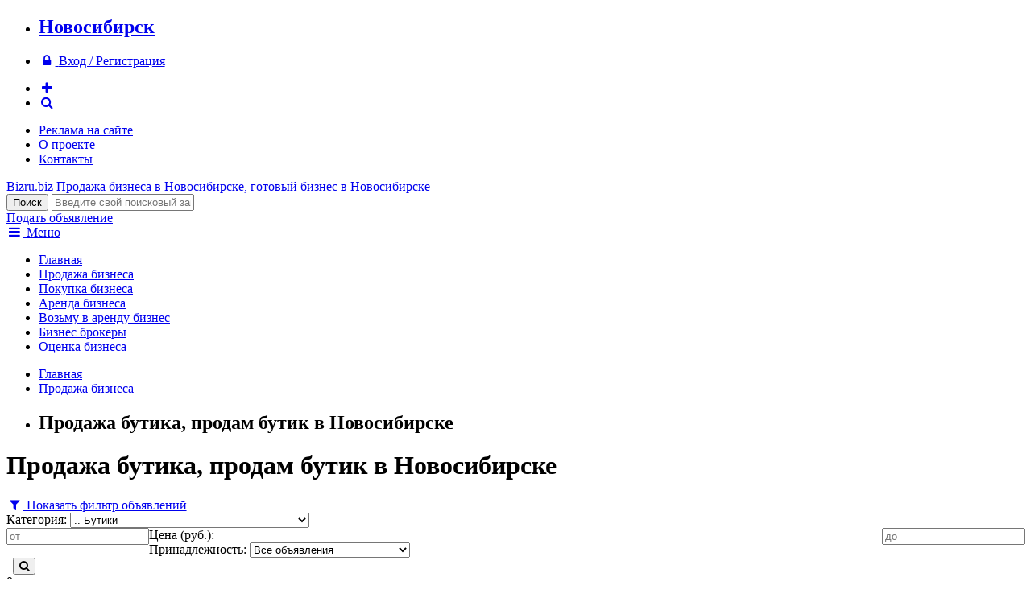

--- FILE ---
content_type: text/html; charset=windows-1251
request_url: http://novosibirsk.bizru.biz/sale/butiki/
body_size: 6739
content:
<!DOCTYPE html>
<html xmlns="http://www.w3.org/1999/xhtml">
<head>
	<title>Продажа бутика, продам бутик в Новосибирске</title>
		<meta name="google-site-verification" content="vSksAQANhK5ZaPbkx_LkMBA2Q6mS_yrY7_uUCjs9H_w" />
	<meta name="viewport" content="width=device-width, initial-scale=1.0" />
	<link rel="apple-touch-icon-precomposed" sizes="60x60" href="/images/favicon/apple-touch-icon-60x60-precomposed.png">
	<link rel="apple-touch-icon-precomposed" sizes="76x76" href="/images/favicon/apple-touch-icon-76x76-precomposed.png">
	<link rel="apple-touch-icon-precomposed" sizes="120x120" href="/images/favicon/apple-touch-icon-120x120-precomposed.png">
	<link rel="apple-touch-icon-precomposed" sizes="152x152" href="/images/favicon/apple-touch-icon-152x152-precomposed.png">
							<meta http-equiv="Content-Type" content="text/html; charset=windows-1251" />
<meta name="keywords" content="Бутики" />
<meta name="description" content="Бутики" />
<link href="https://fonts.googleapis.com/css?family=Russo+One&subset=latin,cyrillic" type="text/css"  rel="stylesheet" />
<link href="https://maxcdn.bootstrapcdn.com/font-awesome/4.5.0/css/font-awesome.min.css" type="text/css"  rel="stylesheet" />
<link href="/bitrix/cache/css/ru/bizru/page_94ccd7b4a4f680bbd21e0bd7383d28a0/page_94ccd7b4a4f680bbd21e0bd7383d28a0.css?1612035388265" type="text/css"  rel="stylesheet" />
<link href="/bitrix/cache/css/ru/bizru/template_50d88d25e158dccdc976c2aa7a571b7f/template_50d88d25e158dccdc976c2aa7a571b7f.css?161203538146408" type="text/css"  data-template-style="true"  rel="stylesheet" />
<script type="text/javascript" src="/bitrix/cache/js/ru/bizru/kernel_twim.recaptchafree/kernel_twim.recaptchafree.js?16135576244685"></script>
<script type="text/javascript" src="https://www.google.com/recaptcha/api.js?onload=onloadRecaptchafree&render=explicit&hl=ru"></script>
<script type="text/javascript" src="http://code.jquery.com/jquery-1.11.3.min.js"></script>


<script type="text/javascript" src="/bitrix/cache/js/ru/bizru/template_069fb718252973d8123cdc330b7371ac/template_069fb718252973d8123cdc330b7371ac.js?161203538150847"></script>
<script type="text/javascript">var _ba = _ba || []; _ba.push(["aid", "0895834bbf456c73c69ec613ec1cfca2"]); _ba.push(["host", "novosibirsk.bizru.biz"]); (function() {var ba = document.createElement("script"); ba.type = "text/javascript"; ba.async = true;ba.src = (document.location.protocol == "https:" ? "https://" : "http://") + "bitrix.info/ba.js";var s = document.getElementsByTagName("script")[0];s.parentNode.insertBefore(ba, s);})();</script>


	<link href="/favicon.ico" rel="shortcut icon">
</head>
<body>
<div class="header-context-adv">
	<div class="container">
		<div class="inner">
			<!-- Yandex.RTB R-A-76811-1 -->
			<div id="yandex_rtb_R-A-76811-1"></div>
			<script type="text/javascript">
				(function(w, d, n, s, t) {
					w[n] = w[n] || [];
					w[n].push(function() {
						Ya.Context.AdvManager.render({
							blockId: "R-A-76811-1",
							renderTo: "yandex_rtb_R-A-76811-1",
							async: true
						});
					});
					t = d.getElementsByTagName("script")[0];
					s = d.createElement("script");
					s.type = "text/javascript";
					s.src = "//an.yandex.ru/system/context.js";
					s.async = true;
					t.parentNode.insertBefore(s, t);
				})(this, this.document, "yandexContextAsyncCallbacks");
			</script>
		</div>
	</div>
</div>
<div class="info-panel clearfix">
	<div class="container">
		<ul>
			<li><a href="/ajax/change-region.php" data-rel="lightcase-ajax"><h2>Новосибирск</h2></a></li>
		</ul>
		<ul>
						<li><a href="/auth/"><i class="fa fa-fw fa-lock"></i> <span>Вход / Регистрация</span></a></li>
					</ul>
		<ul>
			<li><a href="#add-form" data-rel="lightcase"><i class="fa fa-fw fa-plus color-black"></i></a></li>
			<li><a href="/search/"><i class="fa fa-fw fa-search"></i></a></li>
		</ul>
		<ul>
		<li><a href="/adv/">Реклама на сайте</a></li>
		<li><a href="/about/">О проекте</a></li>
		<li><a href="/about/contacts.php">Контакты</a></li>
	</ul>
	</div>
</div>
<div class="header">
	<div class="container">
		<div class="inner">
			<div class="logo">
				<a href="/">
					<span class="pic"></span>
					<span class="site-name">Bizru.biz</span>
					<span class="slogan">
												Продажа бизнеса в Новосибирске, готовый бизнес в Новосибирске											</span>
				</a>
			</div>
			<div class="search">
				<form method="get" action="/search/index.php">
					<input type="submit" class="button" value="Поиск" />
					<input type="text" name="q" placeholder="Введите свой поисковый запрос..." />
				</form>
			</div>
			<div class="add"><a href="#add-form" data-rel="lightcase" class="button orange">Подать объявление</a></div>
		</div>
	</div>
</div>
<div class="top-menu">
	<div class="container">
		<a href="/ajax/menu.php" data-rel="lightcase-ajax"><i class="fa fa-fw fa-bars"></i> Меню</a>
		<ul>
					<li><a href="/index.php">Главная</a></li>
					<li class="active"><a href="/sale/">Продажа бизнеса</a></li>
					<li><a href="/buy/">Покупка бизнеса</a></li>
					<li><a href="/rent/">Аренда бизнеса</a></li>
					<li><a href="/takerent/">Возьму в аренду бизнес</a></li>
					<li><a href="/brokers/">Бизнес брокеры</a></li>
					<li><a href="/services/appraiser/">Оценка бизнеса</a></li>
				</ul>
	</div>
</div>		
<div class="work-area clearfix">
	<div class="container">
				<div class="inner">
			<div class="content">
							<div class="breadcrumb clearfix"><ul><li><a href="/">Главная</a></li><li><a href="/sale/">Продажа бизнеса</a></li><li><h2>Продажа бутика, продам бутик в Новосибирске</h2></li></ul></div>										<h1>Продажа бутика, продам бутик в Новосибирске</h1>
			<form class="filter filter-folded clearfix" method="get" data-action="/sale/" action="/sale/butiki/">
	<a href="#"><i class="fa fa-fw fa-filter"></i> Показать фильтр объявлений</a>
	<div class="item">
		<span>Категория:</span>
		<select data-name="category">
			<option value="">- Все категории -</option>
						<option value="magaziny-roznitsa" >
								Магазины / Розница			</option>
						<option value="produktovye-magaziny" >
				.. 				Продуктовые магазины			</option>
						<option value="lombardy" >
				.. 				Ломбарды			</option>
						<option value="salony" >
				.. 				Салоны			</option>
						<option value="butiki" selected>
				.. 				Бутики			</option>
						<option value="torgovye-pavilony" >
				.. 				Торговые павильоны			</option>
						<option value="internet-magaziny" >
				.. 				Интернет магазины			</option>
						<option value="kioski-palatki" >
				.. 				Киоски и палатки			</option>
						<option value="second-hand" >
				.. 				Second Hand			</option>
						<option value="detskie-magaziny" >
				.. 				Детские магазины			</option>
						<option value="zoomagaziny" >
				.. 				Зоомагазины			</option>
						<option value="magaziny-kosmetiki" >
				.. 				Магазины косметики			</option>
						<option value="magaziny-obuvi" >
				.. 				Магазины обуви			</option>
						<option value="magaziny-odezhdy" >
				.. 				Магазины одежды			</option>
						<option value="magaziny-piva" >
				.. 				Магазины пива			</option>
						<option value="magaziny-podarkov" >
				.. 				Магазины подарков			</option>
						<option value="magaziny-sporttovarov" >
				.. 				Магазины спорттоваров			</option>
						<option value="magaziny-cvetov" >
				.. 				Магазины цветов			</option>
						<option value="neprodovolstvenye-magaziny" >
				.. 				Непродовольств. магазины			</option>
						<option value="seti-magazinov" >
				.. 				Сети магазинов			</option>
						<option value="stroitelnye-magaziny" >
				.. 				Строительные магазины			</option>
						<option value="hozyaystvennye-magaziny" >
				.. 				Хозяйственные магазины			</option>
						<option value="yuvelirnye-magaziny" >
				.. 				Ювелирные магазины			</option>
						<option value="apteki" >
				.. 				Аптеки			</option>
						<option value="magaziny-optiki" >
				.. 				Магазины оптики			</option>
						<option value="industriya-krasoty-zdorovya" >
								Индустрия красоты / здоровья			</option>
						<option value="parikmaherskie" >
				.. 				Парикмахерские			</option>
						<option value="bani-sauny-basseyny" >
				.. 				Бани, Сауны, Бассейны			</option>
						<option value="svadebnye-salony" >
				.. 				Свадебные салоны			</option>
						<option value="solyarii-studii-zagara" >
				.. 				Солярии, студии загара			</option>
						<option value="meditsinskie-centry" >
				.. 				Медицинские центры			</option>
						<option value="salony-krasoty" >
				.. 				Салоны красоты			</option>
						<option value="fitnes-centry" >
				.. 				Фитнес центры			</option>
						<option value="studii-manikyura-pedikyura" >
				.. 				Студии маникюра и педикюра			</option>
						<option value="zoosalony" >
				.. 				Зоосалоны			</option>
						<option value="kosmetologicheskie-massazhnye-kabinety" >
				.. 				Косметологические и массажные кабинеты			</option>
						<option value="pirsing-tatu" >
				.. 				Салоны пирсинга и тату			</option>
						<option value="spa" >
				.. 				СПА центры			</option>
						<option value="sport-kluby" >
				.. 				Спорт клубы			</option>
						<option value="stomatologii" >
				.. 				Стоматологии			</option>
						<option value="wellness" >
				.. 				Wellness центры			</option>
						<option value="shkoly-tantsa" >
				.. 				Школы танца			</option>
						<option value="kafe-restorany" >
								Кафе и рестораны			</option>
						<option value="restorany" >
				.. 				Рестораны			</option>
						<option value="kafe" >
				.. 				Кафе			</option>
						<option value="bary" >
				.. 				Бары			</option>
						<option value="pridorozhnyj-servis" >
				.. 				Придорожный сервис			</option>
						<option value="pivbary-paby" >
				.. 				Пивбары, пабы			</option>
						<option value="pitstseriya" >
				.. 				Пиццерия			</option>
						<option value="fast-fud" >
				.. 				Фаст-фуд			</option>
						<option value="bistro" >
				.. 				Бистро			</option>
						<option value="zakusochnye" >
				.. 				Закусочные			</option>
						<option value="kalyannye" >
				.. 				Кальянные			</option>
						<option value="kofeyni" >
				.. 				Кофейни			</option>
						<option value="pekarni-konditerskie" >
				.. 				Пекарни, кондитерские			</option>
						<option value="sluzhba-dostavki" >
				.. 				Служба доставки			</option>
						<option value="stolovye" >
				.. 				Столовые			</option>
						<option value="sushi-bary-restorany" >
				.. 				Суши бары и рестораны			</option>
						<option value="sport-bar" >
				.. 				Спорт-бар			</option>
						<option value="avtobiznes-transport" >
								Автобизнес / Транспорт			</option>
						<option value="avtomoyki" >
				.. 				Автомойки			</option>
						<option value="sto" >
				.. 				СТО			</option>
						<option value="shinomontazhi" >
				.. 				Шиномонтажи			</option>
						<option value="avtostoyanki" >
				.. 				Автостоянки			</option>
						<option value="azs" >
				.. 				АЗС			</option>
						<option value="avtomagaziny" >
				.. 				Автомагазины			</option>
						<option value="avtoservisy" >
				.. 				Автосервисы			</option>
						<option value="avtocentry" >
				.. 				Автоцентры			</option>
						<option value="avtoshkoly" >
				.. 				Автошколы			</option>
						<option value="gruzoperevozki" >
				.. 				Грузоперевозки			</option>
						<option value="transport" >
				.. 				Транспорт			</option>
						<option value="avtosalony" >
				.. 				Автосалоны			</option>
						<option value="taksi" >
				.. 				Такси			</option>
						<option value="avtoprokat" >
				.. 				Автопрокат			</option>
						<option value="tyuning" >
				.. 				Тюнинг			</option>
						<option value="razvlecheniya-kluby-kazino" >
								Развлечения, клубы, казино			</option>
						<option value="kluby" >
				.. 				Клубы			</option>
						<option value="razvlecheniya" >
				.. 				Развлечения			</option>
						<option value="igrovye-avtomaty" >
				.. 				Игровые автоматы			</option>
						<option value="kazino" >
				.. 				Казино			</option>
						<option value="bilyardnye-kluby" >
				.. 				Бильярдные клубы			</option>
						<option value="bukmekerskie-kontory" >
				.. 				Букмекерские конторы			</option>
						<option value="proizvodstvo" >
								Производство			</option>
						<option value="pischevoe-proizvodstvo" >
				.. 				Пищевое производство			</option>
						<option value="proizvodstvo-okon-dverey" >
				.. 				Производство окон и дверей			</option>
						<option value="proizvodstvo-stroymaterialov" >
				.. 				Производство стройматериалов			</option>
						<option value="proizvodstvo-pellet" >
				.. 				Производство пеллет			</option>
						<option value="derevoobrabotka" >
				.. 				Деревообработка			</option>
						<option value="proizvodstvo-mebeli" >
				.. 				Производство мебели			</option>
						<option value="proizvodstvo-odezhdy" >
				.. 				Производство одежды			</option>
						<option value="derevoobrabotka-drugoe" >
				.. 				Другое			</option>
						<option value="proizvodstvo-blokov-kirpicha" >
				.. 				Производство блоков и кирпича			</option>
						<option value="proizvodstvo-derevyannyh-domov" >
				.. 				Производство деревянных домов			</option>
						<option value="proizvodstvo-metallokonstruktsiy" >
				.. 				Производство металлоконструкций			</option>
						<option value="proizvodstvo-obuvi" >
				.. 				Производство обуви			</option>
						<option value="uslugi" >
								Услуги			</option>
						<option value="avia-kasy" >
				.. 				Авиа кассы			</option>
						<option value="agentstva-nedvizhimosti" >
				.. 				Агентства недвижимости			</option>
						<option value="detskie-sady" >
				.. 				Детские сады			</option>
						<option value="dizayn" >
				.. 				Дизайн			</option>
						<option value="uslugi-drugoe" >
				.. 				Другое			</option>
						<option value="internet-it" >
				.. 				Интернет, IT			</option>
						<option value="kopi-centry" >
				.. 				Копи центры			</option>
						<option value="organizatsiya-torzhestv" >
				.. 				Организация торжеств			</option>
						<option value="prachechnye-himchistki" >
				.. 				Прачечные и химчистки			</option>
						<option value="reklama" >
				.. 				Реклама			</option>
						<option value="remont-obuvi-odezhdy" >
				.. 				Ремонт обуви и одежды			</option>
						<option value="remont-telefonov-bytovoy-tehniki" >
				.. 				Ремонт телефонов и бытовой техники			</option>
						<option value="transportnye-uslugi" >
				.. 				Транспортные услуги			</option>
						<option value="uchebnye-centry" >
				.. 				Учебные центры			</option>
						<option value="finansovye-uslugi" >
				.. 				Финансовые услуги			</option>
						<option value="foto-uslugi" >
				.. 				Фото услуги			</option>
						<option value="yuridicheskie-uslugi" >
				.. 				Юридические услуги			</option>
						<option value="stroitelnye-firmy" >
								Строительные фирмы			</option>
						<option value="oteli-gostinitsy-khostely" >
								Отели/Гостиницы/Хостелы			</option>
						<option value="turizm-otdyh" >
								Туризм и отдых			</option>
						<option value="legkaya-promyshlennost" >
								Легкая промышленность			</option>
						<option value="osnovnye-sredstva" >
								Основные средства как бизнес			</option>
						<option value="arendnyj-biznes" >
								Арендный бизнес			</option>
						<option value="vending" >
								Вендинг			</option>
						<option value="gotovye-firmy" >
								Готовые фирмы			</option>
						<option value="zavody-promyshlennye-pomescheniya" >
								Заводы/промышленные помещения			</option>
						<option value="innovatsionnye-tehnologii-patent" >
								Инновационные технологии/Патент			</option>
						<option value="kolhozy" >
								Колхозы			</option>
						<option value="optovaya-torgovlya" >
								Оптовая торговля			</option>
						<option value="platezhnye-teminaly" >
								Платежные терминалы			</option>
						<option value="poligrafiya" >
								Полиграфия			</option>
						<option value="prochee" >
								Прочее			</option>
						<option value="turbazy-bazy-otdykha-pansionaty" >
								Турбазы/Базы отдыха/Пансионаты			</option>
						<option value="fermy" >
								Фермы			</option>
					</select>
	</div>
	<div class="item clearfix">
		<span>Цена (руб.):</span>
		<input type="number" name="price1" value="" placeholder="от" style="float:left" />
		<input type="number" name="price2" value="" placeholder="до" style="float:right" />
	</div>
	<div class="item">
		<span>Принадлежность:</span>
		<select name="type">
			<option value="">Все объявления</option>
			<option value="private" >Только частные объявления</option>
			<option value="brokers" >Только объявления брокеров</option>
		</select>
	</div>
	<div class="item">
		<span>&nbsp;</span>
		<button class="button blue"><i class="fa fa-search"></i></button>
	</div>
</form>

		<div class="hidden append-page-title">0</div>
		<div class="adv-list">
					</div>
		
<p><font class="color-red">По вашим параметрам объявлений не найдено!</font></p>			</div>
						<div class="sidebar">
								<!-- Yandex.RTB R-A-76811-2 -->
				<div id="yandex_rtb_R-A-76811-2" style="position:sticky;top:0"></div>
				<script type="text/javascript">
					(function(w, d, n, s, t) {
						w[n] = w[n] || [];
						w[n].push(function() {
							Ya.Context.AdvManager.render({
								blockId: "R-A-76811-2",
								renderTo: "yandex_rtb_R-A-76811-2",
								async: true
							});
						});
						t = d.getElementsByTagName("script")[0];
						s = d.createElement("script");
						s.type = "text/javascript";
						s.src = "//an.yandex.ru/system/context.js";
						s.async = true;
						t.parentNode.insertBefore(s, t);
					})(this, this.document, "yandexContextAsyncCallbacks");
				</script>
			</div>
					</div>
	</div>
</div>
<div class="footer clearfix">
	<div class="container">
		<div class="col">
			<div class="title">
				Предложения бизнеса			</div>
			<ul>
				<li><a href="/sale/">Продажа бизнеса</a></li>
				<li><a href="/buy/">Покупка бизнеса</a></li>
				<li><a href="/rent/">Аренда бизнеса</a></li>
				<li><a href="/takerent/">Возьму в аренду бизнес</a></li>
			</ul>
		</div>
		<div class="col">
			<div class="title">
				Информация			</div>
			<ul>
	<li><a href="/brokers/">Каталог бизнес-брокеров</a></li>
	<li><a href="http://bizru.biz/articles/">Статьи, аналитика</a></li>
	<li><a href="/services/appraiser/">Оценка бизнеса</a></li>
</ul>
		</div>
		<div class="col">
			<div class="title">
				Пользователю			</div>
			<ul>
				<li><a href="/adv/"><b>Реклама на портале</b></a></li>
				<li><a href="/personal/">Личный кабинет</a></li>
				<li><a href="/about/contacts.php">Контакты</a></li>
				<li><a href="/about/">О сайте</a></li>
				<li><a href="http://bizru.biz/rules.php">Пользовательское соглашение</a></li>
			</ul>
		</div>
		<div class="col copyright">
			<div class="title">
				BIZRU.biz &copy; 2011 - 2026			</div>
			<p>Готовый бизнес: продажа, покупка, аренда бизнеса в Новосибирске.</p>
<p>По всем вопросам отправляйте письма на <a href="mailto:info@bizru.biz">info@bizru.biz</a>.</p>

<!--LiveInternet counter--><script type="text/javascript"><!--
document.write("<a href='//www.liveinternet.ru/click' "+
"target=_blank><img src='//counter.yadro.ru/hit?t57.5;r"+
escape(document.referrer)+((typeof(screen)=="undefined")?"":
";s"+screen.width+"*"+screen.height+"*"+(screen.colorDepth?
screen.colorDepth:screen.pixelDepth))+";u"+escape(document.URL)+
";"+Math.random()+
"' alt='' title='LiveInternet' "+
"border='0' width='88' height='31'><\/a>")
//--></script><!--/LiveInternet-->

<script type="text/javascript">(function(w, c) { (w[c] = w[c] || []).push(function() { try { w.yaCounter9953950 = new Ya.Metrika({id:9953950, enableAll: true}); } catch(e) { } }); })(window, "yandex_metrika_callbacks");</script>
<script src="//mc.yandex.ru/metrika/watch.js" type="text/javascript" defer="defer"></script>
<noscript><div><img src="//mc.yandex.ru/watch/9953950" style="position:absolute; left:-9999px;" alt="" /></div></noscript>		</div>
	</div>
</div>
<div id="add-form" style="display:none">
	<h4 align="center">Что Вы хотите сделать?</h4>
	<p><a href="/sale/add.php" class="button orange" style="display:block">Продать бизнес</a></p>
	<p><a href="/buy/add.php" class="button orange" style="display:block">Купить бизнес</a></p>
	<p><a href="/rent/add.php" class="button orange" style="display:block">Сдать в аренду бизнес</a></p>
	<a href="/takerent/add.php" class="button orange" style="display:block">Взять в аренду бизнес</a>
</div>
</body>
</html>